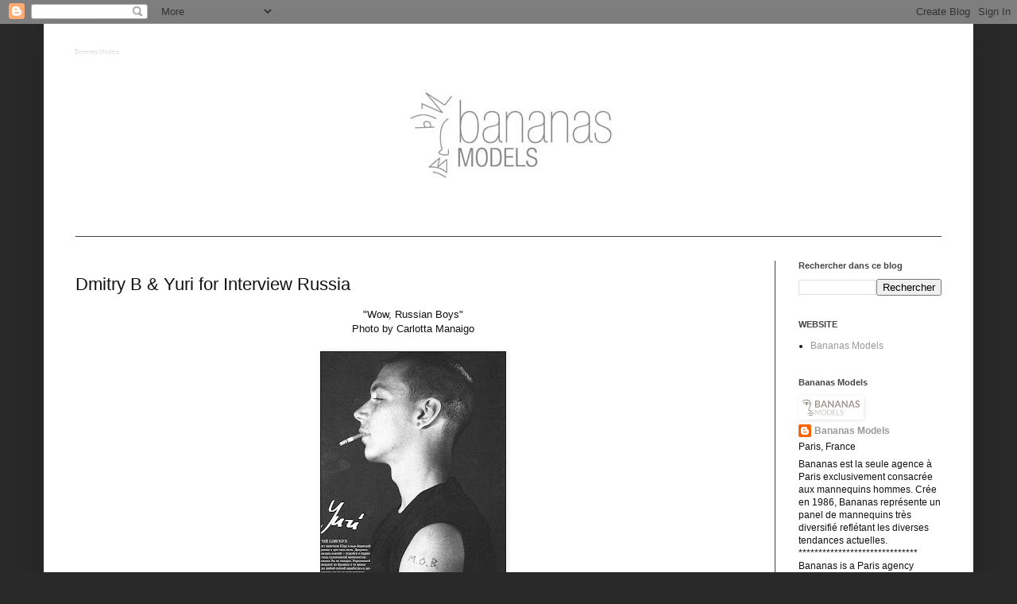

--- FILE ---
content_type: text/html; charset=UTF-8
request_url: http://bananas-models.blogspot.com/2012/04/dmitry-b-yuri-for-interview-russi.html
body_size: 10270
content:
<!DOCTYPE html>
<html class='v2' dir='ltr' lang='fr'>
<head>
<link href='https://www.blogger.com/static/v1/widgets/335934321-css_bundle_v2.css' rel='stylesheet' type='text/css'/>
<meta content='width=1100' name='viewport'/>
<meta content='text/html; charset=UTF-8' http-equiv='Content-Type'/>
<meta content='blogger' name='generator'/>
<link href='http://bananas-models.blogspot.com/favicon.ico' rel='icon' type='image/x-icon'/>
<link href='http://bananas-models.blogspot.com/2012/04/dmitry-b-yuri-for-interview-russi.html' rel='canonical'/>
<link rel="alternate" type="application/atom+xml" title="Bananas Models - Atom" href="http://bananas-models.blogspot.com/feeds/posts/default" />
<link rel="alternate" type="application/rss+xml" title="Bananas Models - RSS" href="http://bananas-models.blogspot.com/feeds/posts/default?alt=rss" />
<link rel="service.post" type="application/atom+xml" title="Bananas Models - Atom" href="https://www.blogger.com/feeds/3573100542026011067/posts/default" />

<link rel="alternate" type="application/atom+xml" title="Bananas Models - Atom" href="http://bananas-models.blogspot.com/feeds/3974382583997832237/comments/default" />
<!--Can't find substitution for tag [blog.ieCssRetrofitLinks]-->
<link href='https://blogger.googleusercontent.com/img/b/R29vZ2xl/AVvXsEgu1sKbdQS3udmDRKSLulK9AMig1xiFjT8QCDI4kJ4O2CSbBEYk7PbiYrSlEbh-tbcDKyBz4L4jgtjtwESX8PXDH7LVF0dWu3m1pP3wWOarNPbguUX48FXRRjBzF7vj09aU1DToDXIn8tfj/s320/1686_005.jpg' rel='image_src'/>
<meta content='http://bananas-models.blogspot.com/2012/04/dmitry-b-yuri-for-interview-russi.html' property='og:url'/>
<meta content='Dmitry B &amp; Yuri for Interview Russia' property='og:title'/>
<meta content='  &quot;Wow, Russian Boys&quot;  Photo by Carlotta Manaigo           ' property='og:description'/>
<meta content='https://blogger.googleusercontent.com/img/b/R29vZ2xl/AVvXsEgu1sKbdQS3udmDRKSLulK9AMig1xiFjT8QCDI4kJ4O2CSbBEYk7PbiYrSlEbh-tbcDKyBz4L4jgtjtwESX8PXDH7LVF0dWu3m1pP3wWOarNPbguUX48FXRRjBzF7vj09aU1DToDXIn8tfj/w1200-h630-p-k-no-nu/1686_005.jpg' property='og:image'/>
<title>Bananas Models: Dmitry B & Yuri for Interview Russia</title>
<style id='page-skin-1' type='text/css'><!--
/*
-----------------------------------------------
Blogger Template Style
Name:     Simple
Designer: Blogger
URL:      www.blogger.com
----------------------------------------------- */
/* Content
----------------------------------------------- */
body {
font: normal normal 12px Arial, Tahoma, Helvetica, FreeSans, sans-serif;
color: #111111;
background: #292929 none repeat scroll top left;
padding: 0 40px 40px 40px;
}
html body .region-inner {
min-width: 0;
max-width: 100%;
width: auto;
}
h2 {
font-size: 22px;
}
a:link {
text-decoration:none;
color: #999999;
}
a:visited {
text-decoration:none;
color: #444444;
}
a:hover {
text-decoration:underline;
color: #999999;
}
.body-fauxcolumn-outer .fauxcolumn-inner {
background: transparent none repeat scroll top left;
_background-image: none;
}
.body-fauxcolumn-outer .cap-top {
position: absolute;
z-index: 1;
height: 400px;
width: 100%;
}
.body-fauxcolumn-outer .cap-top .cap-left {
width: 100%;
background: transparent none repeat-x scroll top left;
_background-image: none;
}
.content-outer {
-moz-box-shadow: 0 0 40px rgba(0, 0, 0, .15);
-webkit-box-shadow: 0 0 5px rgba(0, 0, 0, .15);
-goog-ms-box-shadow: 0 0 10px #333333;
box-shadow: 0 0 40px rgba(0, 0, 0, .15);
margin-bottom: 1px;
}
.content-inner {
padding: 10px 10px;
}
.content-inner {
background-color: #ffffff;
}
/* Header
----------------------------------------------- */
.header-outer {
background: #ffffff none repeat-x scroll 0 -400px;
_background-image: none;
}
.Header h1 {
font: normal normal 8px Arial, Tahoma, Helvetica, FreeSans, sans-serif;
color: #ffffff;
text-shadow: -1px -1px 1px rgba(0, 0, 0, .2);
}
.Header h1 a {
color: #ffffff;
}
.Header .description {
font-size: 140%;
color: #aaaaaa;
}
.header-inner .Header .titlewrapper {
padding: 22px 30px;
}
.header-inner .Header .descriptionwrapper {
padding: 0 30px;
}
/* Tabs
----------------------------------------------- */
.tabs-inner .section:first-child {
border-top: 1px solid #404040;
}
.tabs-inner .section:first-child ul {
margin-top: -1px;
border-top: 1px solid #404040;
border-left: 0 solid #404040;
border-right: 0 solid #404040;
}
.tabs-inner .widget ul {
background: #000000 none repeat-x scroll 0 -800px;
_background-image: none;
border-bottom: 1px solid #404040;
margin-top: 0;
margin-left: -30px;
margin-right: -30px;
}
.tabs-inner .widget li a {
display: inline-block;
padding: .6em 1em;
font: normal normal 14px Arial, Tahoma, Helvetica, FreeSans, sans-serif;
color: #999999;
border-left: 1px solid #ffffff;
border-right: 0 solid #404040;
}
.tabs-inner .widget li:first-child a {
border-left: none;
}
.tabs-inner .widget li.selected a, .tabs-inner .widget li a:hover {
color: #ffffff;
background-color: #111111;
text-decoration: none;
}
/* Columns
----------------------------------------------- */
.main-outer {
border-top: 0 solid #404040;
}
.fauxcolumn-left-outer .fauxcolumn-inner {
border-right: 1px solid #404040;
}
.fauxcolumn-right-outer .fauxcolumn-inner {
border-left: 1px solid #404040;
}
/* Headings
----------------------------------------------- */
div.widget > h2,
div.widget h2.title {
margin: 0 0 1em 0;
font: normal bold 11px Arial, Tahoma, Helvetica, FreeSans, sans-serif;
color: #444444;
}
/* Widgets
----------------------------------------------- */
.widget .zippy {
color: #999999;
text-shadow: 2px 2px 1px rgba(0, 0, 0, .1);
}
.widget .popular-posts ul {
list-style: none;
}
/* Posts
----------------------------------------------- */
h2.date-header {
font: normal bold 11px Arial, Tahoma, Helvetica, FreeSans, sans-serif;
}
.date-header span {
background-color: transparent;
color: #111111;
padding: inherit;
letter-spacing: inherit;
margin: inherit;
}
.main-inner {
padding-top: 30px;
padding-bottom: 30px;
}
.main-inner .column-center-inner {
padding: 0 15px;
}
.main-inner .column-center-inner .section {
margin: 0 15px;
}
.post {
margin: 0 0 25px 0;
}
h3.post-title, .comments h4 {
font: normal normal 22px Arial, Tahoma, Helvetica, FreeSans, sans-serif;
margin: .75em 0 0;
}
.post-body {
font-size: 110%;
line-height: 1.4;
position: relative;
}
.post-body img, .post-body .tr-caption-container, .Profile img, .Image img,
.BlogList .item-thumbnail img {
padding: 0;
background: #111111;
border: 1px solid #ffffff;
-moz-box-shadow: 1px 1px 5px rgba(0, 0, 0, .1);
-webkit-box-shadow: 1px 1px 5px rgba(0, 0, 0, .1);
box-shadow: 1px 1px 5px rgba(0, 0, 0, .1);
}
.post-body img, .post-body .tr-caption-container {
padding: 1px;
}
.post-body .tr-caption-container {
color: #111111;
}
.post-body .tr-caption-container img {
padding: 0;
background: transparent;
border: none;
-moz-box-shadow: 0 0 0 rgba(0, 0, 0, .1);
-webkit-box-shadow: 0 0 0 rgba(0, 0, 0, .1);
box-shadow: 0 0 0 rgba(0, 0, 0, .1);
}
.post-header {
margin: 0 0 1.5em;
line-height: 1.6;
font-size: 90%;
}
.post-footer {
margin: 20px -2px 0;
padding: 5px 10px;
color: #292929;
background-color: #ffffff;
border-bottom: 1px solid #444444;
line-height: 1.6;
font-size: 90%;
}
#comments .comment-author {
padding-top: 1.5em;
border-top: 1px solid #404040;
background-position: 0 1.5em;
}
#comments .comment-author:first-child {
padding-top: 0;
border-top: none;
}
.avatar-image-container {
margin: .2em 0 0;
}
#comments .avatar-image-container img {
border: 1px solid #ffffff;
}
/* Comments
----------------------------------------------- */
.comments .comments-content .icon.blog-author {
background-repeat: no-repeat;
background-image: url([data-uri]);
}
.comments .comments-content .loadmore a {
border-top: 1px solid #999999;
border-bottom: 1px solid #999999;
}
.comments .comment-thread.inline-thread {
background-color: #ffffff;
}
.comments .continue {
border-top: 2px solid #999999;
}
/* Accents
---------------------------------------------- */
.section-columns td.columns-cell {
border-left: 1px solid #404040;
}
.blog-pager {
background: transparent none no-repeat scroll top center;
}
.blog-pager-older-link, .home-link,
.blog-pager-newer-link {
background-color: #ffffff;
padding: 5px;
}
.footer-outer {
border-top: 0 dashed #bbbbbb;
}
/* Mobile
----------------------------------------------- */
body.mobile  {
background-size: auto;
}
.mobile .body-fauxcolumn-outer {
background: transparent none repeat scroll top left;
}
.mobile .body-fauxcolumn-outer .cap-top {
background-size: 100% auto;
}
.mobile .content-outer {
-webkit-box-shadow: 0 0 3px rgba(0, 0, 0, .15);
box-shadow: 0 0 3px rgba(0, 0, 0, .15);
}
.mobile .tabs-inner .widget ul {
margin-left: 0;
margin-right: 0;
}
.mobile .post {
margin: 0;
}
.mobile .main-inner .column-center-inner .section {
margin: 0;
}
.mobile .date-header span {
padding: 0.1em 10px;
margin: 0 -10px;
}
.mobile h3.post-title {
margin: 0;
}
.mobile .blog-pager {
background: transparent none no-repeat scroll top center;
}
.mobile .footer-outer {
border-top: none;
}
.mobile .main-inner, .mobile .footer-inner {
background-color: #ffffff;
}
.mobile-index-contents {
color: #111111;
}
.mobile-link-button {
background-color: #999999;
}
.mobile-link-button a:link, .mobile-link-button a:visited {
color: #ffffff;
}
.mobile .tabs-inner .section:first-child {
border-top: none;
}
.mobile .tabs-inner .PageList .widget-content {
background-color: #111111;
color: #ffffff;
border-top: 1px solid #404040;
border-bottom: 1px solid #404040;
}
.mobile .tabs-inner .PageList .widget-content .pagelist-arrow {
border-left: 1px solid #404040;
}

--></style>
<style id='template-skin-1' type='text/css'><!--
body {
min-width: 1170px;
}
.content-outer, .content-fauxcolumn-outer, .region-inner {
min-width: 1170px;
max-width: 1170px;
_width: 1170px;
}
.main-inner .columns {
padding-left: 0;
padding-right: 240px;
}
.main-inner .fauxcolumn-center-outer {
left: 0;
right: 240px;
/* IE6 does not respect left and right together */
_width: expression(this.parentNode.offsetWidth -
parseInt("0") -
parseInt("240px") + 'px');
}
.main-inner .fauxcolumn-left-outer {
width: 0;
}
.main-inner .fauxcolumn-right-outer {
width: 240px;
}
.main-inner .column-left-outer {
width: 0;
right: 100%;
margin-left: -0;
}
.main-inner .column-right-outer {
width: 240px;
margin-right: -240px;
}
#layout {
min-width: 0;
}
#layout .content-outer {
min-width: 0;
width: 800px;
}
#layout .region-inner {
min-width: 0;
width: auto;
}
body#layout div.add_widget {
padding: 8px;
}
body#layout div.add_widget a {
margin-left: 32px;
}
--></style>
<link href='https://www.blogger.com/dyn-css/authorization.css?targetBlogID=3573100542026011067&amp;zx=de3bdd44-309c-4566-8a55-06a25de23ad0' media='none' onload='if(media!=&#39;all&#39;)media=&#39;all&#39;' rel='stylesheet'/><noscript><link href='https://www.blogger.com/dyn-css/authorization.css?targetBlogID=3573100542026011067&amp;zx=de3bdd44-309c-4566-8a55-06a25de23ad0' rel='stylesheet'/></noscript>
<meta name='google-adsense-platform-account' content='ca-host-pub-1556223355139109'/>
<meta name='google-adsense-platform-domain' content='blogspot.com'/>

</head>
<body class='loading variant-dark'>
<div class='navbar section' id='navbar' name='Navbar'><div class='widget Navbar' data-version='1' id='Navbar1'><script type="text/javascript">
    function setAttributeOnload(object, attribute, val) {
      if(window.addEventListener) {
        window.addEventListener('load',
          function(){ object[attribute] = val; }, false);
      } else {
        window.attachEvent('onload', function(){ object[attribute] = val; });
      }
    }
  </script>
<div id="navbar-iframe-container"></div>
<script type="text/javascript" src="https://apis.google.com/js/platform.js"></script>
<script type="text/javascript">
      gapi.load("gapi.iframes:gapi.iframes.style.bubble", function() {
        if (gapi.iframes && gapi.iframes.getContext) {
          gapi.iframes.getContext().openChild({
              url: 'https://www.blogger.com/navbar/3573100542026011067?po\x3d3974382583997832237\x26origin\x3dhttp://bananas-models.blogspot.com',
              where: document.getElementById("navbar-iframe-container"),
              id: "navbar-iframe"
          });
        }
      });
    </script><script type="text/javascript">
(function() {
var script = document.createElement('script');
script.type = 'text/javascript';
script.src = '//pagead2.googlesyndication.com/pagead/js/google_top_exp.js';
var head = document.getElementsByTagName('head')[0];
if (head) {
head.appendChild(script);
}})();
</script>
</div></div>
<div class='body-fauxcolumns'>
<div class='fauxcolumn-outer body-fauxcolumn-outer'>
<div class='cap-top'>
<div class='cap-left'></div>
<div class='cap-right'></div>
</div>
<div class='fauxborder-left'>
<div class='fauxborder-right'></div>
<div class='fauxcolumn-inner'>
</div>
</div>
<div class='cap-bottom'>
<div class='cap-left'></div>
<div class='cap-right'></div>
</div>
</div>
</div>
<div class='content'>
<div class='content-fauxcolumns'>
<div class='fauxcolumn-outer content-fauxcolumn-outer'>
<div class='cap-top'>
<div class='cap-left'></div>
<div class='cap-right'></div>
</div>
<div class='fauxborder-left'>
<div class='fauxborder-right'></div>
<div class='fauxcolumn-inner'>
</div>
</div>
<div class='cap-bottom'>
<div class='cap-left'></div>
<div class='cap-right'></div>
</div>
</div>
</div>
<div class='content-outer'>
<div class='content-cap-top cap-top'>
<div class='cap-left'></div>
<div class='cap-right'></div>
</div>
<div class='fauxborder-left content-fauxborder-left'>
<div class='fauxborder-right content-fauxborder-right'></div>
<div class='content-inner'>
<header>
<div class='header-outer'>
<div class='header-cap-top cap-top'>
<div class='cap-left'></div>
<div class='cap-right'></div>
</div>
<div class='fauxborder-left header-fauxborder-left'>
<div class='fauxborder-right header-fauxborder-right'></div>
<div class='region-inner header-inner'>
<div class='header section' id='header' name='En-tête'><div class='widget Header' data-version='1' id='Header1'>
<div id='header-inner' style='background-image: url("https://blogger.googleusercontent.com/img/b/R29vZ2xl/AVvXsEhVBtkxllPJgl-9N60VJkTeH6mAbUDsrmFdAKZSv6nEWrvuuV0Y_vpu7gwPoxAn7sggyxGmr8T8c_I8I8VU3HZfAHhqxGO8NUfa2Ze5Y3rT6oqdU-nlIhJWZUsaBMRb7sRjGSoRYS0u0UbF/s1600/Logo+Bananas+Sept+2012.2.jpg"); background-position: left; width: 1147px; min-height: 257px; _height: 257px; background-repeat: no-repeat; '>
<div class='titlewrapper' style='background: transparent'>
<h1 class='title' style='background: transparent; border-width: 0px'>
<a href='http://bananas-models.blogspot.com/'>
Bananas Models
</a>
</h1>
</div>
<div class='descriptionwrapper'>
<p class='description'><span>
</span></p>
</div>
</div>
</div></div>
</div>
</div>
<div class='header-cap-bottom cap-bottom'>
<div class='cap-left'></div>
<div class='cap-right'></div>
</div>
</div>
</header>
<div class='tabs-outer'>
<div class='tabs-cap-top cap-top'>
<div class='cap-left'></div>
<div class='cap-right'></div>
</div>
<div class='fauxborder-left tabs-fauxborder-left'>
<div class='fauxborder-right tabs-fauxborder-right'></div>
<div class='region-inner tabs-inner'>
<div class='tabs no-items section' id='crosscol' name='Toutes les colonnes'></div>
<div class='tabs no-items section' id='crosscol-overflow' name='Cross-Column 2'></div>
</div>
</div>
<div class='tabs-cap-bottom cap-bottom'>
<div class='cap-left'></div>
<div class='cap-right'></div>
</div>
</div>
<div class='main-outer'>
<div class='main-cap-top cap-top'>
<div class='cap-left'></div>
<div class='cap-right'></div>
</div>
<div class='fauxborder-left main-fauxborder-left'>
<div class='fauxborder-right main-fauxborder-right'></div>
<div class='region-inner main-inner'>
<div class='columns fauxcolumns'>
<div class='fauxcolumn-outer fauxcolumn-center-outer'>
<div class='cap-top'>
<div class='cap-left'></div>
<div class='cap-right'></div>
</div>
<div class='fauxborder-left'>
<div class='fauxborder-right'></div>
<div class='fauxcolumn-inner'>
</div>
</div>
<div class='cap-bottom'>
<div class='cap-left'></div>
<div class='cap-right'></div>
</div>
</div>
<div class='fauxcolumn-outer fauxcolumn-left-outer'>
<div class='cap-top'>
<div class='cap-left'></div>
<div class='cap-right'></div>
</div>
<div class='fauxborder-left'>
<div class='fauxborder-right'></div>
<div class='fauxcolumn-inner'>
</div>
</div>
<div class='cap-bottom'>
<div class='cap-left'></div>
<div class='cap-right'></div>
</div>
</div>
<div class='fauxcolumn-outer fauxcolumn-right-outer'>
<div class='cap-top'>
<div class='cap-left'></div>
<div class='cap-right'></div>
</div>
<div class='fauxborder-left'>
<div class='fauxborder-right'></div>
<div class='fauxcolumn-inner'>
</div>
</div>
<div class='cap-bottom'>
<div class='cap-left'></div>
<div class='cap-right'></div>
</div>
</div>
<!-- corrects IE6 width calculation -->
<div class='columns-inner'>
<div class='column-center-outer'>
<div class='column-center-inner'>
<div class='main section' id='main' name='Principal'><div class='widget Blog' data-version='1' id='Blog1'>
<div class='blog-posts hfeed'>

          <div class="date-outer">
        

          <div class="date-posts">
        
<div class='post-outer'>
<div class='post hentry uncustomized-post-template' itemprop='blogPost' itemscope='itemscope' itemtype='http://schema.org/BlogPosting'>
<meta content='https://blogger.googleusercontent.com/img/b/R29vZ2xl/AVvXsEgu1sKbdQS3udmDRKSLulK9AMig1xiFjT8QCDI4kJ4O2CSbBEYk7PbiYrSlEbh-tbcDKyBz4L4jgtjtwESX8PXDH7LVF0dWu3m1pP3wWOarNPbguUX48FXRRjBzF7vj09aU1DToDXIn8tfj/s320/1686_005.jpg' itemprop='image_url'/>
<meta content='3573100542026011067' itemprop='blogId'/>
<meta content='3974382583997832237' itemprop='postId'/>
<a name='3974382583997832237'></a>
<h3 class='post-title entry-title' itemprop='name'>
Dmitry B & Yuri for Interview Russia
</h3>
<div class='post-header'>
<div class='post-header-line-1'></div>
</div>
<div class='post-body entry-content' id='post-body-3974382583997832237' itemprop='description articleBody'>
<div dir="ltr" style="text-align: left;" trbidi="on">
<div style="text-align: center;">
"Wow, Russian Boys"<br />
Photo by Carlotta Manaigo</div>
<div style="text-align: center;">
<br /></div>
<div class="separator" style="clear: both; text-align: center;">
<a href="https://blogger.googleusercontent.com/img/b/R29vZ2xl/AVvXsEgu1sKbdQS3udmDRKSLulK9AMig1xiFjT8QCDI4kJ4O2CSbBEYk7PbiYrSlEbh-tbcDKyBz4L4jgtjtwESX8PXDH7LVF0dWu3m1pP3wWOarNPbguUX48FXRRjBzF7vj09aU1DToDXIn8tfj/s1600/1686_005.jpg" imageanchor="1" style="margin-left: 1em; margin-right: 1em;"><img border="0" height="320" src="https://blogger.googleusercontent.com/img/b/R29vZ2xl/AVvXsEgu1sKbdQS3udmDRKSLulK9AMig1xiFjT8QCDI4kJ4O2CSbBEYk7PbiYrSlEbh-tbcDKyBz4L4jgtjtwESX8PXDH7LVF0dWu3m1pP3wWOarNPbguUX48FXRRjBzF7vj09aU1DToDXIn8tfj/s320/1686_005.jpg" width="232" /></a></div>
<br />
<div class="separator" style="clear: both; text-align: center;">
<a href="https://blogger.googleusercontent.com/img/b/R29vZ2xl/AVvXsEjEJfgRre7kwG54vtHqNSnzXCftToyb9Skr6vfe4mxtTMSRyWkNENfSEZYJkzBA68YmM511aFP6kCGgWnNWV9OZhYrAHiQd2LnU5jfCG-isuoe2Sjlb-piwBUTOYsLN_T6yDI2dtLsb4P0j/s1600/1686_006.jpg" imageanchor="1" style="margin-left: 1em; margin-right: 1em;"><img border="0" height="320" src="https://blogger.googleusercontent.com/img/b/R29vZ2xl/AVvXsEjEJfgRre7kwG54vtHqNSnzXCftToyb9Skr6vfe4mxtTMSRyWkNENfSEZYJkzBA68YmM511aFP6kCGgWnNWV9OZhYrAHiQd2LnU5jfCG-isuoe2Sjlb-piwBUTOYsLN_T6yDI2dtLsb4P0j/s320/1686_006.jpg" width="268" /></a></div>
<div style="text-align: center;">
<br /></div>
</div>
<div style='clear: both;'></div>
</div>
<div class='post-footer'>
<div class='post-footer-line post-footer-line-1'>
<span class='post-author vcard'>
Publié par
<span class='fn' itemprop='author' itemscope='itemscope' itemtype='http://schema.org/Person'>
<meta content='https://www.blogger.com/profile/15049913469521017184' itemprop='url'/>
<a class='g-profile' href='https://www.blogger.com/profile/15049913469521017184' rel='author' title='author profile'>
<span itemprop='name'>Bananas Models</span>
</a>
</span>
</span>
<span class='post-timestamp'>
Le
<meta content='http://bananas-models.blogspot.com/2012/04/dmitry-b-yuri-for-interview-russi.html' itemprop='url'/>
<a class='timestamp-link' href='http://bananas-models.blogspot.com/2012/04/dmitry-b-yuri-for-interview-russi.html' rel='bookmark' title='permanent link'><abbr class='published' itemprop='datePublished' title='2012-04-12T01:35:00-07:00'>jeudi, avril 12, 2012</abbr></a>
</span>
<span class='post-comment-link'>
</span>
<span class='post-icons'>
<span class='item-action'>
<a href='https://www.blogger.com/email-post/3573100542026011067/3974382583997832237' title='Envoyer l&#39;article par e-mail'>
<img alt='' class='icon-action' height='13' src='https://resources.blogblog.com/img/icon18_email.gif' width='18'/>
</a>
</span>
<span class='item-control blog-admin pid-431819174'>
<a href='https://www.blogger.com/post-edit.g?blogID=3573100542026011067&postID=3974382583997832237&from=pencil' title='Modifier l&#39;article'>
<img alt='' class='icon-action' height='18' src='https://resources.blogblog.com/img/icon18_edit_allbkg.gif' width='18'/>
</a>
</span>
</span>
<div class='post-share-buttons goog-inline-block'>
<a class='goog-inline-block share-button sb-email' href='https://www.blogger.com/share-post.g?blogID=3573100542026011067&postID=3974382583997832237&target=email' target='_blank' title='Envoyer par e-mail'><span class='share-button-link-text'>Envoyer par e-mail</span></a><a class='goog-inline-block share-button sb-blog' href='https://www.blogger.com/share-post.g?blogID=3573100542026011067&postID=3974382583997832237&target=blog' onclick='window.open(this.href, "_blank", "height=270,width=475"); return false;' target='_blank' title='BlogThis!'><span class='share-button-link-text'>BlogThis!</span></a><a class='goog-inline-block share-button sb-twitter' href='https://www.blogger.com/share-post.g?blogID=3573100542026011067&postID=3974382583997832237&target=twitter' target='_blank' title='Partager sur X'><span class='share-button-link-text'>Partager sur X</span></a><a class='goog-inline-block share-button sb-facebook' href='https://www.blogger.com/share-post.g?blogID=3573100542026011067&postID=3974382583997832237&target=facebook' onclick='window.open(this.href, "_blank", "height=430,width=640"); return false;' target='_blank' title='Partager sur Facebook'><span class='share-button-link-text'>Partager sur Facebook</span></a><a class='goog-inline-block share-button sb-pinterest' href='https://www.blogger.com/share-post.g?blogID=3573100542026011067&postID=3974382583997832237&target=pinterest' target='_blank' title='Partager sur Pinterest'><span class='share-button-link-text'>Partager sur Pinterest</span></a>
</div>
</div>
<div class='post-footer-line post-footer-line-2'>
<span class='post-labels'>
Libellés :
<a href='http://bananas-models.blogspot.com/search/label/Carlotta%20Manaigo' rel='tag'>Carlotta Manaigo</a>,
<a href='http://bananas-models.blogspot.com/search/label/Dmitry%20Brylev' rel='tag'>Dmitry Brylev</a>,
<a href='http://bananas-models.blogspot.com/search/label/Interview%20Magazine' rel='tag'>Interview Magazine</a>,
<a href='http://bananas-models.blogspot.com/search/label/Yuri%20Pleskun' rel='tag'>Yuri Pleskun</a>
</span>
</div>
<div class='post-footer-line post-footer-line-3'>
<span class='post-location'>
</span>
</div>
</div>
</div>
<div class='comments' id='comments'>
<a name='comments'></a>
<h4>Aucun commentaire:</h4>
<div id='Blog1_comments-block-wrapper'>
<dl class='avatar-comment-indent' id='comments-block'>
</dl>
</div>
<p class='comment-footer'>
<div class='comment-form'>
<a name='comment-form'></a>
<h4 id='comment-post-message'>Enregistrer un commentaire</h4>
<p>
</p>
<a href='https://www.blogger.com/comment/frame/3573100542026011067?po=3974382583997832237&hl=fr&saa=85391&origin=http://bananas-models.blogspot.com' id='comment-editor-src'></a>
<iframe allowtransparency='true' class='blogger-iframe-colorize blogger-comment-from-post' frameborder='0' height='410px' id='comment-editor' name='comment-editor' src='' width='100%'></iframe>
<script src='https://www.blogger.com/static/v1/jsbin/2830521187-comment_from_post_iframe.js' type='text/javascript'></script>
<script type='text/javascript'>
      BLOG_CMT_createIframe('https://www.blogger.com/rpc_relay.html');
    </script>
</div>
</p>
</div>
</div>

        </div></div>
      
</div>
<div class='blog-pager' id='blog-pager'>
<span id='blog-pager-newer-link'>
<a class='blog-pager-newer-link' href='http://bananas-models.blogspot.com/2012/04/artur-k-for-tommy-hilfiger.html' id='Blog1_blog-pager-newer-link' title='Article plus récent'>Article plus récent</a>
</span>
<span id='blog-pager-older-link'>
<a class='blog-pager-older-link' href='http://bananas-models.blogspot.com/2012/04/colin-branca-for-clarks.html' id='Blog1_blog-pager-older-link' title='Article plus ancien'>Article plus ancien</a>
</span>
<a class='home-link' href='http://bananas-models.blogspot.com/'>Accueil</a>
</div>
<div class='clear'></div>
<div class='post-feeds'>
<div class='feed-links'>
Inscription à :
<a class='feed-link' href='http://bananas-models.blogspot.com/feeds/3974382583997832237/comments/default' target='_blank' type='application/atom+xml'>Publier les commentaires (Atom)</a>
</div>
</div>
</div></div>
</div>
</div>
<div class='column-left-outer'>
<div class='column-left-inner'>
<aside>
</aside>
</div>
</div>
<div class='column-right-outer'>
<div class='column-right-inner'>
<aside>
<div class='sidebar section' id='sidebar-right-1'><div class='widget BlogSearch' data-version='1' id='BlogSearch1'>
<h2 class='title'>Rechercher dans ce blog</h2>
<div class='widget-content'>
<div id='BlogSearch1_form'>
<form action='http://bananas-models.blogspot.com/search' class='gsc-search-box' target='_top'>
<table cellpadding='0' cellspacing='0' class='gsc-search-box'>
<tbody>
<tr>
<td class='gsc-input'>
<input autocomplete='off' class='gsc-input' name='q' size='10' title='search' type='text' value=''/>
</td>
<td class='gsc-search-button'>
<input class='gsc-search-button' title='search' type='submit' value='Rechercher'/>
</td>
</tr>
</tbody>
</table>
</form>
</div>
</div>
<div class='clear'></div>
</div><div class='widget LinkList' data-version='1' id='LinkList1'>
<h2>WEBSITE</h2>
<div class='widget-content'>
<ul>
<li><a href='http://bananasmodels.com/'>Bananas Models</a></li>
</ul>
<div class='clear'></div>
</div>
</div><div class='widget Profile' data-version='1' id='Profile1'>
<h2>Bananas Models</h2>
<div class='widget-content'>
<a href='https://www.blogger.com/profile/15049913469521017184'><img alt='Ma photo' class='profile-img' height='28' src='//3.bp.blogspot.com/-JocWWM8YKCM/YZTV87P5wqI/AAAAAAAAUdE/7HrlGRVFa_4zDpnrgpW_h9Jm9BJVgPffQCK4BGAYYCw/s80/logo-%2Bgris.jpg' width='80'/></a>
<dl class='profile-datablock'>
<dt class='profile-data'>
<a class='profile-name-link g-profile' href='https://www.blogger.com/profile/15049913469521017184' rel='author' style='background-image: url(//www.blogger.com/img/logo-16.png);'>
Bananas Models
</a>
</dt>
<dd class='profile-data'>Paris, France</dd>
<dd class='profile-textblock'>Bananas est la seule agence à Paris exclusivement consacrée aux mannequins hommes. Crée en 1986, Bananas représente un panel de mannequins très diversifié reflétant les diverses tendances actuelles.


******************************

Bananas is a Paris agency representing male models only . Created in 1986, Bananas represents a very diversified panel of models, reflecting the various current tendencies.</dd>
</dl>
<a class='profile-link' href='https://www.blogger.com/profile/15049913469521017184' rel='author'>Afficher mon profil complet</a>
<div class='clear'></div>
</div>
</div><div class='widget Text' data-version='1' id='Text2'>
<h2 class='title'>OPEN CALL</h2>
<div class='widget-content'>
Présentez vous à l'agence chaque mercredi de 15h à 17h.<div><br /></div><div>******************</div><div><br />Open-call times: Wednesday between 3pm and 5pm.<br /></div>
</div>
<div class='clear'></div>
</div><div class='widget Text' data-version='1' id='Text1'>
<h2 class='title'>Contacts</h2>
<div class='widget-content'>
Bananas Models<div><br/>9 rue Duphot<br/>75001 Paris<br/><br/><br/>Tel: +33 1 40 20 02 03<br/><br/>Fax: +33 1 40 20 41 20<br/><br/><a href="http://www.bananasmodels.com/">http://www.bananasmodels.com/</a> </div><div><br/><br/>Contacts:<br/><br/><a href="mailto:patricia@bananasmodels.com">patricia@bananasmodels.com</a><br/><br/><a href="mailto:severine@bananasmodels.com">severine@bananasmodels.com</a><br/><br/><a href="mailto:laura@bananasmodels.com">laura@bananasmodels.com</a><br/><br/><a href="mailto:arnaud@bananasmodels.com">florian@bananasmodels.com</a><br/><br/><a href="mailto:image@bananasmodels.com">image@bananasmodels.com</a><br/><br/><a href="mailto:contact@bananasmodels.com">contact@bananasmodels.com</a><br/></div>
</div>
<div class='clear'></div>
</div></div>
<table border='0' cellpadding='0' cellspacing='0' class='section-columns columns-2'>
<tbody>
<tr>
<td class='first columns-cell'>
<div class='sidebar no-items section' id='sidebar-right-2-1'></div>
</td>
<td class='columns-cell'>
<div class='sidebar section' id='sidebar-right-2-2'><div class='widget BlogArchive' data-version='1' id='BlogArchive1'>
<h2>Archives</h2>
<div class='widget-content'>
<div id='ArchiveList'>
<div id='BlogArchive1_ArchiveList'>
<select id='BlogArchive1_ArchiveMenu'>
<option value=''>Archives</option>
<option value='http://bananas-models.blogspot.com/2012/01/'>janvier (6)</option>
<option value='http://bananas-models.blogspot.com/2012/02/'>février (76)</option>
<option value='http://bananas-models.blogspot.com/2012/03/'>mars (47)</option>
<option value='http://bananas-models.blogspot.com/2012/04/'>avril (54)</option>
<option value='http://bananas-models.blogspot.com/2012/05/'>mai (27)</option>
<option value='http://bananas-models.blogspot.com/2012/06/'>juin (82)</option>
<option value='http://bananas-models.blogspot.com/2012/07/'>juillet (81)</option>
<option value='http://bananas-models.blogspot.com/2012/08/'>août (36)</option>
<option value='http://bananas-models.blogspot.com/2012/09/'>septembre (69)</option>
<option value='http://bananas-models.blogspot.com/2012/10/'>octobre (64)</option>
<option value='http://bananas-models.blogspot.com/2012/11/'>novembre (22)</option>
<option value='http://bananas-models.blogspot.com/2012/12/'>décembre (7)</option>
<option value='http://bananas-models.blogspot.com/2013/01/'>janvier (39)</option>
<option value='http://bananas-models.blogspot.com/2013/02/'>février (14)</option>
<option value='http://bananas-models.blogspot.com/2013/03/'>mars (6)</option>
<option value='http://bananas-models.blogspot.com/2013/04/'>avril (13)</option>
<option value='http://bananas-models.blogspot.com/2013/05/'>mai (3)</option>
<option value='http://bananas-models.blogspot.com/2013/07/'>juillet (14)</option>
<option value='http://bananas-models.blogspot.com/2013/08/'>août (19)</option>
<option value='http://bananas-models.blogspot.com/2013/09/'>septembre (7)</option>
<option value='http://bananas-models.blogspot.com/2013/10/'>octobre (7)</option>
<option value='http://bananas-models.blogspot.com/2013/11/'>novembre (4)</option>
<option value='http://bananas-models.blogspot.com/2013/12/'>décembre (1)</option>
<option value='http://bananas-models.blogspot.com/2014/01/'>janvier (6)</option>
<option value='http://bananas-models.blogspot.com/2014/02/'>février (1)</option>
</select>
</div>
</div>
<div class='clear'></div>
</div>
</div></div>
</td>
</tr>
</tbody>
</table>
<div class='sidebar section' id='sidebar-right-3'><div class='widget Image' data-version='1' id='Image1'>
<h2>Facebook</h2>
<div class='widget-content'>
<a href='http://www.facebook.com/profile.php?id=100000271622175'>
<img alt='Facebook' height='35' id='Image1_img' src='https://blogger.googleusercontent.com/img/b/R29vZ2xl/AVvXsEjC5051bvdQ19zWjdyj5uCb5IsMJAmzB4PH1JcdwAqb-PA0b4yum2j_DuBtcR_isHqdpbGSW28pHUbE9tm92oEpHlwnyLAgLZciID2gWK-_9DMwO4k-lcOzhBGyMbwy02aZJRPM8nwiPnJX/s240/logo-facebook.jpg' width='93'/>
</a>
<br/>
</div>
<div class='clear'></div>
</div></div>
</aside>
</div>
</div>
</div>
<div style='clear: both'></div>
<!-- columns -->
</div>
<!-- main -->
</div>
</div>
<div class='main-cap-bottom cap-bottom'>
<div class='cap-left'></div>
<div class='cap-right'></div>
</div>
</div>
<footer>
<div class='footer-outer'>
<div class='footer-cap-top cap-top'>
<div class='cap-left'></div>
<div class='cap-right'></div>
</div>
<div class='fauxborder-left footer-fauxborder-left'>
<div class='fauxborder-right footer-fauxborder-right'></div>
<div class='region-inner footer-inner'>
<div class='foot no-items section' id='footer-1'></div>
<table border='0' cellpadding='0' cellspacing='0' class='section-columns columns-2'>
<tbody>
<tr>
<td class='first columns-cell'>
<div class='foot no-items section' id='footer-2-1'></div>
</td>
<td class='columns-cell'>
<div class='foot no-items section' id='footer-2-2'></div>
</td>
</tr>
</tbody>
</table>
<!-- outside of the include in order to lock Attribution widget -->
<div class='foot section' id='footer-3' name='Pied de page'><div class='widget Attribution' data-version='1' id='Attribution1'>
<div class='widget-content' style='text-align: center;'>
Thème Simple. Fourni par <a href='https://www.blogger.com' target='_blank'>Blogger</a>.
</div>
<div class='clear'></div>
</div></div>
</div>
</div>
<div class='footer-cap-bottom cap-bottom'>
<div class='cap-left'></div>
<div class='cap-right'></div>
</div>
</div>
</footer>
<!-- content -->
</div>
</div>
<div class='content-cap-bottom cap-bottom'>
<div class='cap-left'></div>
<div class='cap-right'></div>
</div>
</div>
</div>
<script type='text/javascript'>
    window.setTimeout(function() {
        document.body.className = document.body.className.replace('loading', '');
      }, 10);
  </script>

<script type="text/javascript" src="https://www.blogger.com/static/v1/widgets/3845888474-widgets.js"></script>
<script type='text/javascript'>
window['__wavt'] = 'AOuZoY4Nq-S0Gka8VA8WZe45rBKdOTrPMg:1768611046474';_WidgetManager._Init('//www.blogger.com/rearrange?blogID\x3d3573100542026011067','//bananas-models.blogspot.com/2012/04/dmitry-b-yuri-for-interview-russi.html','3573100542026011067');
_WidgetManager._SetDataContext([{'name': 'blog', 'data': {'blogId': '3573100542026011067', 'title': 'Bananas Models', 'url': 'http://bananas-models.blogspot.com/2012/04/dmitry-b-yuri-for-interview-russi.html', 'canonicalUrl': 'http://bananas-models.blogspot.com/2012/04/dmitry-b-yuri-for-interview-russi.html', 'homepageUrl': 'http://bananas-models.blogspot.com/', 'searchUrl': 'http://bananas-models.blogspot.com/search', 'canonicalHomepageUrl': 'http://bananas-models.blogspot.com/', 'blogspotFaviconUrl': 'http://bananas-models.blogspot.com/favicon.ico', 'bloggerUrl': 'https://www.blogger.com', 'hasCustomDomain': false, 'httpsEnabled': true, 'enabledCommentProfileImages': true, 'gPlusViewType': 'FILTERED_POSTMOD', 'adultContent': false, 'analyticsAccountNumber': '', 'encoding': 'UTF-8', 'locale': 'fr', 'localeUnderscoreDelimited': 'fr', 'languageDirection': 'ltr', 'isPrivate': false, 'isMobile': false, 'isMobileRequest': false, 'mobileClass': '', 'isPrivateBlog': false, 'isDynamicViewsAvailable': true, 'feedLinks': '\x3clink rel\x3d\x22alternate\x22 type\x3d\x22application/atom+xml\x22 title\x3d\x22Bananas Models - Atom\x22 href\x3d\x22http://bananas-models.blogspot.com/feeds/posts/default\x22 /\x3e\n\x3clink rel\x3d\x22alternate\x22 type\x3d\x22application/rss+xml\x22 title\x3d\x22Bananas Models - RSS\x22 href\x3d\x22http://bananas-models.blogspot.com/feeds/posts/default?alt\x3drss\x22 /\x3e\n\x3clink rel\x3d\x22service.post\x22 type\x3d\x22application/atom+xml\x22 title\x3d\x22Bananas Models - Atom\x22 href\x3d\x22https://www.blogger.com/feeds/3573100542026011067/posts/default\x22 /\x3e\n\n\x3clink rel\x3d\x22alternate\x22 type\x3d\x22application/atom+xml\x22 title\x3d\x22Bananas Models - Atom\x22 href\x3d\x22http://bananas-models.blogspot.com/feeds/3974382583997832237/comments/default\x22 /\x3e\n', 'meTag': '', 'adsenseHostId': 'ca-host-pub-1556223355139109', 'adsenseHasAds': false, 'adsenseAutoAds': false, 'boqCommentIframeForm': true, 'loginRedirectParam': '', 'view': '', 'dynamicViewsCommentsSrc': '//www.blogblog.com/dynamicviews/4224c15c4e7c9321/js/comments.js', 'dynamicViewsScriptSrc': '//www.blogblog.com/dynamicviews/2dfa401275732ff9', 'plusOneApiSrc': 'https://apis.google.com/js/platform.js', 'disableGComments': true, 'interstitialAccepted': false, 'sharing': {'platforms': [{'name': 'Obtenir le lien', 'key': 'link', 'shareMessage': 'Obtenir le lien', 'target': ''}, {'name': 'Facebook', 'key': 'facebook', 'shareMessage': 'Partager sur Facebook', 'target': 'facebook'}, {'name': 'BlogThis!', 'key': 'blogThis', 'shareMessage': 'BlogThis!', 'target': 'blog'}, {'name': 'X', 'key': 'twitter', 'shareMessage': 'Partager sur X', 'target': 'twitter'}, {'name': 'Pinterest', 'key': 'pinterest', 'shareMessage': 'Partager sur Pinterest', 'target': 'pinterest'}, {'name': 'E-mail', 'key': 'email', 'shareMessage': 'E-mail', 'target': 'email'}], 'disableGooglePlus': true, 'googlePlusShareButtonWidth': 0, 'googlePlusBootstrap': '\x3cscript type\x3d\x22text/javascript\x22\x3ewindow.___gcfg \x3d {\x27lang\x27: \x27fr\x27};\x3c/script\x3e'}, 'hasCustomJumpLinkMessage': false, 'jumpLinkMessage': 'Lire la suite', 'pageType': 'item', 'postId': '3974382583997832237', 'postImageThumbnailUrl': 'https://blogger.googleusercontent.com/img/b/R29vZ2xl/AVvXsEgu1sKbdQS3udmDRKSLulK9AMig1xiFjT8QCDI4kJ4O2CSbBEYk7PbiYrSlEbh-tbcDKyBz4L4jgtjtwESX8PXDH7LVF0dWu3m1pP3wWOarNPbguUX48FXRRjBzF7vj09aU1DToDXIn8tfj/s72-c/1686_005.jpg', 'postImageUrl': 'https://blogger.googleusercontent.com/img/b/R29vZ2xl/AVvXsEgu1sKbdQS3udmDRKSLulK9AMig1xiFjT8QCDI4kJ4O2CSbBEYk7PbiYrSlEbh-tbcDKyBz4L4jgtjtwESX8PXDH7LVF0dWu3m1pP3wWOarNPbguUX48FXRRjBzF7vj09aU1DToDXIn8tfj/s320/1686_005.jpg', 'pageName': 'Dmitry B \x26 Yuri for Interview Russia', 'pageTitle': 'Bananas Models: Dmitry B \x26 Yuri for Interview Russia'}}, {'name': 'features', 'data': {}}, {'name': 'messages', 'data': {'edit': 'Modifier', 'linkCopiedToClipboard': 'Lien copi\xe9 dans le presse-papiers\xa0!', 'ok': 'OK', 'postLink': 'Publier le lien'}}, {'name': 'template', 'data': {'name': 'Simple', 'localizedName': 'Simple', 'isResponsive': false, 'isAlternateRendering': false, 'isCustom': false, 'variant': 'dark', 'variantId': 'dark'}}, {'name': 'view', 'data': {'classic': {'name': 'classic', 'url': '?view\x3dclassic'}, 'flipcard': {'name': 'flipcard', 'url': '?view\x3dflipcard'}, 'magazine': {'name': 'magazine', 'url': '?view\x3dmagazine'}, 'mosaic': {'name': 'mosaic', 'url': '?view\x3dmosaic'}, 'sidebar': {'name': 'sidebar', 'url': '?view\x3dsidebar'}, 'snapshot': {'name': 'snapshot', 'url': '?view\x3dsnapshot'}, 'timeslide': {'name': 'timeslide', 'url': '?view\x3dtimeslide'}, 'isMobile': false, 'title': 'Dmitry B \x26 Yuri for Interview Russia', 'description': '  \x22Wow, Russian Boys\x22  Photo by Carlotta Manaigo           ', 'featuredImage': 'https://blogger.googleusercontent.com/img/b/R29vZ2xl/AVvXsEgu1sKbdQS3udmDRKSLulK9AMig1xiFjT8QCDI4kJ4O2CSbBEYk7PbiYrSlEbh-tbcDKyBz4L4jgtjtwESX8PXDH7LVF0dWu3m1pP3wWOarNPbguUX48FXRRjBzF7vj09aU1DToDXIn8tfj/s320/1686_005.jpg', 'url': 'http://bananas-models.blogspot.com/2012/04/dmitry-b-yuri-for-interview-russi.html', 'type': 'item', 'isSingleItem': true, 'isMultipleItems': false, 'isError': false, 'isPage': false, 'isPost': true, 'isHomepage': false, 'isArchive': false, 'isLabelSearch': false, 'postId': 3974382583997832237}}]);
_WidgetManager._RegisterWidget('_NavbarView', new _WidgetInfo('Navbar1', 'navbar', document.getElementById('Navbar1'), {}, 'displayModeFull'));
_WidgetManager._RegisterWidget('_HeaderView', new _WidgetInfo('Header1', 'header', document.getElementById('Header1'), {}, 'displayModeFull'));
_WidgetManager._RegisterWidget('_BlogView', new _WidgetInfo('Blog1', 'main', document.getElementById('Blog1'), {'cmtInteractionsEnabled': false, 'lightboxEnabled': true, 'lightboxModuleUrl': 'https://www.blogger.com/static/v1/jsbin/4062214180-lbx__fr.js', 'lightboxCssUrl': 'https://www.blogger.com/static/v1/v-css/828616780-lightbox_bundle.css'}, 'displayModeFull'));
_WidgetManager._RegisterWidget('_BlogSearchView', new _WidgetInfo('BlogSearch1', 'sidebar-right-1', document.getElementById('BlogSearch1'), {}, 'displayModeFull'));
_WidgetManager._RegisterWidget('_LinkListView', new _WidgetInfo('LinkList1', 'sidebar-right-1', document.getElementById('LinkList1'), {}, 'displayModeFull'));
_WidgetManager._RegisterWidget('_ProfileView', new _WidgetInfo('Profile1', 'sidebar-right-1', document.getElementById('Profile1'), {}, 'displayModeFull'));
_WidgetManager._RegisterWidget('_TextView', new _WidgetInfo('Text2', 'sidebar-right-1', document.getElementById('Text2'), {}, 'displayModeFull'));
_WidgetManager._RegisterWidget('_TextView', new _WidgetInfo('Text1', 'sidebar-right-1', document.getElementById('Text1'), {}, 'displayModeFull'));
_WidgetManager._RegisterWidget('_BlogArchiveView', new _WidgetInfo('BlogArchive1', 'sidebar-right-2-2', document.getElementById('BlogArchive1'), {'languageDirection': 'ltr', 'loadingMessage': 'Chargement\x26hellip;'}, 'displayModeFull'));
_WidgetManager._RegisterWidget('_ImageView', new _WidgetInfo('Image1', 'sidebar-right-3', document.getElementById('Image1'), {'resize': false}, 'displayModeFull'));
_WidgetManager._RegisterWidget('_AttributionView', new _WidgetInfo('Attribution1', 'footer-3', document.getElementById('Attribution1'), {}, 'displayModeFull'));
</script>
</body>
</html>